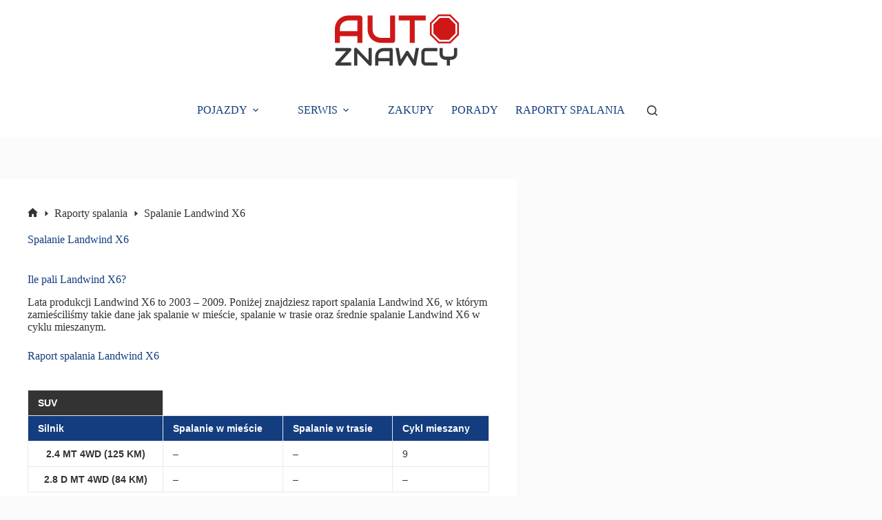

--- FILE ---
content_type: text/html; charset=UTF-8
request_url: https://www.autoznawcy.pl/spalanie-landwind-x6/
body_size: 15942
content:
<!doctype html>
<html lang="pl-PL">
<head>
<meta charset="UTF-8">
<meta name="viewport" content="width=device-width, initial-scale=1, maximum-scale=5, viewport-fit=cover">
<link rel="profile" href="https://gmpg.org/xfn/11">
<meta name='robots' content='index, follow, max-image-preview:large, max-snippet:-1, max-video-preview:-1' />
<!-- This site is optimized with the Yoast SEO plugin v26.8 - https://yoast.com/product/yoast-seo-wordpress/ -->
<title>Ile pali Landwind X6? Spalanie | Zużycie paliwa - AutoZnawcy.pl</title>
<meta name="description" content="Sprawdź aktualne raporty spalania Landwind X6. Zobacz ile pali na 100km w mieście, w trasie oraz w cyklu mieszanym." />
<link rel="canonical" href="https://www.autoznawcy.pl/spalanie-landwind-x6/" />
<meta property="og:locale" content="pl_PL" />
<meta property="og:type" content="article" />
<meta property="og:title" content="Ile pali Landwind X6? Spalanie | Zużycie paliwa - AutoZnawcy.pl" />
<meta property="og:description" content="Sprawdź aktualne raporty spalania Landwind X6. Zobacz ile pali na 100km w mieście, w trasie oraz w cyklu mieszanym." />
<meta property="og:url" content="https://www.autoznawcy.pl/spalanie-landwind-x6/" />
<meta property="og:site_name" content="AutoZnawcy.pl" />
<meta property="article:published_time" content="2023-11-15T15:41:46+00:00" />
<meta name="author" content="AutoZnawcy" />
<meta name="twitter:card" content="summary_large_image" />
<meta name="twitter:label1" content="Napisane przez" />
<meta name="twitter:data1" content="AutoZnawcy" />
<script type="application/ld+json" class="yoast-schema-graph">{"@context":"https://schema.org","@graph":[{"@type":"Article","@id":"https://www.autoznawcy.pl/spalanie-landwind-x6/#article","isPartOf":{"@id":"https://www.autoznawcy.pl/spalanie-landwind-x6/"},"author":{"name":"AutoZnawcy","@id":"https://www.autoznawcy.pl/#/schema/person/45fe9c8c8ff095a646344eb3c1adb051"},"headline":"Spalanie Landwind X6","datePublished":"2023-11-15T15:41:46+00:00","mainEntityOfPage":{"@id":"https://www.autoznawcy.pl/spalanie-landwind-x6/"},"wordCount":70,"commentCount":0,"publisher":{"@id":"https://www.autoznawcy.pl/#organization"},"articleSection":["Raporty spalania"],"inLanguage":"pl-PL","potentialAction":[{"@type":"CommentAction","name":"Comment","target":["https://www.autoznawcy.pl/spalanie-landwind-x6/#respond"]}]},{"@type":"WebPage","@id":"https://www.autoznawcy.pl/spalanie-landwind-x6/","url":"https://www.autoznawcy.pl/spalanie-landwind-x6/","name":"Ile pali Landwind X6? Spalanie | Zużycie paliwa - AutoZnawcy.pl","isPartOf":{"@id":"https://www.autoznawcy.pl/#website"},"datePublished":"2023-11-15T15:41:46+00:00","description":"Sprawdź aktualne raporty spalania Landwind X6. Zobacz ile pali na 100km w mieście, w trasie oraz w cyklu mieszanym.","breadcrumb":{"@id":"https://www.autoznawcy.pl/spalanie-landwind-x6/#breadcrumb"},"inLanguage":"pl-PL","potentialAction":[{"@type":"ReadAction","target":["https://www.autoznawcy.pl/spalanie-landwind-x6/"]}]},{"@type":"BreadcrumbList","@id":"https://www.autoznawcy.pl/spalanie-landwind-x6/#breadcrumb","itemListElement":[{"@type":"ListItem","position":1,"name":"Strona główna","item":"https://www.autoznawcy.pl/"},{"@type":"ListItem","position":2,"name":"Spalanie Landwind X6"}]},{"@type":"WebSite","@id":"https://www.autoznawcy.pl/#website","url":"https://www.autoznawcy.pl/","name":"AutoZnawcy.pl","description":"","publisher":{"@id":"https://www.autoznawcy.pl/#organization"},"potentialAction":[{"@type":"SearchAction","target":{"@type":"EntryPoint","urlTemplate":"https://www.autoznawcy.pl/?s={search_term_string}"},"query-input":{"@type":"PropertyValueSpecification","valueRequired":true,"valueName":"search_term_string"}}],"inLanguage":"pl-PL"},{"@type":"Organization","@id":"https://www.autoznawcy.pl/#organization","name":"AutoZnawcy.pl","url":"https://www.autoznawcy.pl/","logo":{"@type":"ImageObject","inLanguage":"pl-PL","@id":"https://www.autoznawcy.pl/#/schema/logo/image/","url":"https://www.autoznawcy.pl/wp-content/uploads/2023/10/autoznawcy.png","contentUrl":"https://www.autoznawcy.pl/wp-content/uploads/2023/10/autoznawcy.png","width":181,"height":80,"caption":"AutoZnawcy.pl"},"image":{"@id":"https://www.autoznawcy.pl/#/schema/logo/image/"}},{"@type":"Person","@id":"https://www.autoznawcy.pl/#/schema/person/45fe9c8c8ff095a646344eb3c1adb051","name":"AutoZnawcy","image":{"@type":"ImageObject","inLanguage":"pl-PL","@id":"https://www.autoznawcy.pl/#/schema/person/image/","url":"https://secure.gravatar.com/avatar/7ad6d2676cb32a3ba499b766ff11e57d766c9e4bbb069db21d98827216a8ed7c?s=96&d=mm&r=g","contentUrl":"https://secure.gravatar.com/avatar/7ad6d2676cb32a3ba499b766ff11e57d766c9e4bbb069db21d98827216a8ed7c?s=96&d=mm&r=g","caption":"AutoZnawcy"},"url":"https://www.autoznawcy.pl/author/autoznawcy/"}]}</script>
<!-- / Yoast SEO plugin. -->
<style id='wp-img-auto-sizes-contain-inline-css'>
img:is([sizes=auto i],[sizes^="auto," i]){contain-intrinsic-size:3000px 1500px}
/*# sourceURL=wp-img-auto-sizes-contain-inline-css */
</style>
<!-- <link rel='stylesheet' id='blocksy-dynamic-global-css' href='https://www.autoznawcy.pl/wp-content/uploads/blocksy/css/global.css?ver=00230' media='all' /> -->
<!-- <link rel='stylesheet' id='wp-block-library-css' href='https://www.autoznawcy.pl/wp-includes/css/dist/block-library/style.min.css?ver=cc85f7e2ccb653db56344342c00d8515' media='all' /> -->
<link rel="stylesheet" type="text/css" href="//www.autoznawcy.pl/wp-content/cache/wpfc-minified/ei6ab895/bfjhc.css" media="all"/>
<style id='global-styles-inline-css'>
:root{--wp--preset--aspect-ratio--square: 1;--wp--preset--aspect-ratio--4-3: 4/3;--wp--preset--aspect-ratio--3-4: 3/4;--wp--preset--aspect-ratio--3-2: 3/2;--wp--preset--aspect-ratio--2-3: 2/3;--wp--preset--aspect-ratio--16-9: 16/9;--wp--preset--aspect-ratio--9-16: 9/16;--wp--preset--color--black: #000000;--wp--preset--color--cyan-bluish-gray: #abb8c3;--wp--preset--color--white: #ffffff;--wp--preset--color--pale-pink: #f78da7;--wp--preset--color--vivid-red: #cf2e2e;--wp--preset--color--luminous-vivid-orange: #ff6900;--wp--preset--color--luminous-vivid-amber: #fcb900;--wp--preset--color--light-green-cyan: #7bdcb5;--wp--preset--color--vivid-green-cyan: #00d084;--wp--preset--color--pale-cyan-blue: #8ed1fc;--wp--preset--color--vivid-cyan-blue: #0693e3;--wp--preset--color--vivid-purple: #9b51e0;--wp--preset--color--palette-color-1: var(--theme-palette-color-1, #E84855);--wp--preset--color--palette-color-2: var(--theme-palette-color-2, #E84855);--wp--preset--color--palette-color-3: var(--theme-palette-color-3, #333333);--wp--preset--color--palette-color-4: var(--theme-palette-color-4, #143d7f);--wp--preset--color--palette-color-5: var(--theme-palette-color-5, #E7E9EF);--wp--preset--color--palette-color-6: var(--theme-palette-color-6, #f3f4f7);--wp--preset--color--palette-color-7: var(--theme-palette-color-7, #FBFBFC);--wp--preset--color--palette-color-8: var(--theme-palette-color-8, #ffffff);--wp--preset--gradient--vivid-cyan-blue-to-vivid-purple: linear-gradient(135deg,rgb(6,147,227) 0%,rgb(155,81,224) 100%);--wp--preset--gradient--light-green-cyan-to-vivid-green-cyan: linear-gradient(135deg,rgb(122,220,180) 0%,rgb(0,208,130) 100%);--wp--preset--gradient--luminous-vivid-amber-to-luminous-vivid-orange: linear-gradient(135deg,rgb(252,185,0) 0%,rgb(255,105,0) 100%);--wp--preset--gradient--luminous-vivid-orange-to-vivid-red: linear-gradient(135deg,rgb(255,105,0) 0%,rgb(207,46,46) 100%);--wp--preset--gradient--very-light-gray-to-cyan-bluish-gray: linear-gradient(135deg,rgb(238,238,238) 0%,rgb(169,184,195) 100%);--wp--preset--gradient--cool-to-warm-spectrum: linear-gradient(135deg,rgb(74,234,220) 0%,rgb(151,120,209) 20%,rgb(207,42,186) 40%,rgb(238,44,130) 60%,rgb(251,105,98) 80%,rgb(254,248,76) 100%);--wp--preset--gradient--blush-light-purple: linear-gradient(135deg,rgb(255,206,236) 0%,rgb(152,150,240) 100%);--wp--preset--gradient--blush-bordeaux: linear-gradient(135deg,rgb(254,205,165) 0%,rgb(254,45,45) 50%,rgb(107,0,62) 100%);--wp--preset--gradient--luminous-dusk: linear-gradient(135deg,rgb(255,203,112) 0%,rgb(199,81,192) 50%,rgb(65,88,208) 100%);--wp--preset--gradient--pale-ocean: linear-gradient(135deg,rgb(255,245,203) 0%,rgb(182,227,212) 50%,rgb(51,167,181) 100%);--wp--preset--gradient--electric-grass: linear-gradient(135deg,rgb(202,248,128) 0%,rgb(113,206,126) 100%);--wp--preset--gradient--midnight: linear-gradient(135deg,rgb(2,3,129) 0%,rgb(40,116,252) 100%);--wp--preset--gradient--juicy-peach: linear-gradient(to right, #ffecd2 0%, #fcb69f 100%);--wp--preset--gradient--young-passion: linear-gradient(to right, #ff8177 0%, #ff867a 0%, #ff8c7f 21%, #f99185 52%, #cf556c 78%, #b12a5b 100%);--wp--preset--gradient--true-sunset: linear-gradient(to right, #fa709a 0%, #fee140 100%);--wp--preset--gradient--morpheus-den: linear-gradient(to top, #30cfd0 0%, #330867 100%);--wp--preset--gradient--plum-plate: linear-gradient(135deg, #667eea 0%, #764ba2 100%);--wp--preset--gradient--aqua-splash: linear-gradient(15deg, #13547a 0%, #80d0c7 100%);--wp--preset--gradient--love-kiss: linear-gradient(to top, #ff0844 0%, #ffb199 100%);--wp--preset--gradient--new-retrowave: linear-gradient(to top, #3b41c5 0%, #a981bb 49%, #ffc8a9 100%);--wp--preset--gradient--plum-bath: linear-gradient(to top, #cc208e 0%, #6713d2 100%);--wp--preset--gradient--high-flight: linear-gradient(to right, #0acffe 0%, #495aff 100%);--wp--preset--gradient--teen-party: linear-gradient(-225deg, #FF057C 0%, #8D0B93 50%, #321575 100%);--wp--preset--gradient--fabled-sunset: linear-gradient(-225deg, #231557 0%, #44107A 29%, #FF1361 67%, #FFF800 100%);--wp--preset--gradient--arielle-smile: radial-gradient(circle 248px at center, #16d9e3 0%, #30c7ec 47%, #46aef7 100%);--wp--preset--gradient--itmeo-branding: linear-gradient(180deg, #2af598 0%, #009efd 100%);--wp--preset--gradient--deep-blue: linear-gradient(to right, #6a11cb 0%, #2575fc 100%);--wp--preset--gradient--strong-bliss: linear-gradient(to right, #f78ca0 0%, #f9748f 19%, #fd868c 60%, #fe9a8b 100%);--wp--preset--gradient--sweet-period: linear-gradient(to top, #3f51b1 0%, #5a55ae 13%, #7b5fac 25%, #8f6aae 38%, #a86aa4 50%, #cc6b8e 62%, #f18271 75%, #f3a469 87%, #f7c978 100%);--wp--preset--gradient--purple-division: linear-gradient(to top, #7028e4 0%, #e5b2ca 100%);--wp--preset--gradient--cold-evening: linear-gradient(to top, #0c3483 0%, #a2b6df 100%, #6b8cce 100%, #a2b6df 100%);--wp--preset--gradient--mountain-rock: linear-gradient(to right, #868f96 0%, #596164 100%);--wp--preset--gradient--desert-hump: linear-gradient(to top, #c79081 0%, #dfa579 100%);--wp--preset--gradient--ethernal-constance: linear-gradient(to top, #09203f 0%, #537895 100%);--wp--preset--gradient--happy-memories: linear-gradient(-60deg, #ff5858 0%, #f09819 100%);--wp--preset--gradient--grown-early: linear-gradient(to top, #0ba360 0%, #3cba92 100%);--wp--preset--gradient--morning-salad: linear-gradient(-225deg, #B7F8DB 0%, #50A7C2 100%);--wp--preset--gradient--night-call: linear-gradient(-225deg, #AC32E4 0%, #7918F2 48%, #4801FF 100%);--wp--preset--gradient--mind-crawl: linear-gradient(-225deg, #473B7B 0%, #3584A7 51%, #30D2BE 100%);--wp--preset--gradient--angel-care: linear-gradient(-225deg, #FFE29F 0%, #FFA99F 48%, #FF719A 100%);--wp--preset--gradient--juicy-cake: linear-gradient(to top, #e14fad 0%, #f9d423 100%);--wp--preset--gradient--rich-metal: linear-gradient(to right, #d7d2cc 0%, #304352 100%);--wp--preset--gradient--mole-hall: linear-gradient(-20deg, #616161 0%, #9bc5c3 100%);--wp--preset--gradient--cloudy-knoxville: linear-gradient(120deg, #fdfbfb 0%, #ebedee 100%);--wp--preset--gradient--soft-grass: linear-gradient(to top, #c1dfc4 0%, #deecdd 100%);--wp--preset--gradient--saint-petersburg: linear-gradient(135deg, #f5f7fa 0%, #c3cfe2 100%);--wp--preset--gradient--everlasting-sky: linear-gradient(135deg, #fdfcfb 0%, #e2d1c3 100%);--wp--preset--gradient--kind-steel: linear-gradient(-20deg, #e9defa 0%, #fbfcdb 100%);--wp--preset--gradient--over-sun: linear-gradient(60deg, #abecd6 0%, #fbed96 100%);--wp--preset--gradient--premium-white: linear-gradient(to top, #d5d4d0 0%, #d5d4d0 1%, #eeeeec 31%, #efeeec 75%, #e9e9e7 100%);--wp--preset--gradient--clean-mirror: linear-gradient(45deg, #93a5cf 0%, #e4efe9 100%);--wp--preset--gradient--wild-apple: linear-gradient(to top, #d299c2 0%, #fef9d7 100%);--wp--preset--gradient--snow-again: linear-gradient(to top, #e6e9f0 0%, #eef1f5 100%);--wp--preset--gradient--confident-cloud: linear-gradient(to top, #dad4ec 0%, #dad4ec 1%, #f3e7e9 100%);--wp--preset--gradient--glass-water: linear-gradient(to top, #dfe9f3 0%, white 100%);--wp--preset--gradient--perfect-white: linear-gradient(-225deg, #E3FDF5 0%, #FFE6FA 100%);--wp--preset--font-size--small: 13px;--wp--preset--font-size--medium: 20px;--wp--preset--font-size--large: clamp(22px, 1.375rem + ((1vw - 3.2px) * 0.625), 30px);--wp--preset--font-size--x-large: clamp(30px, 1.875rem + ((1vw - 3.2px) * 1.563), 50px);--wp--preset--font-size--xx-large: clamp(45px, 2.813rem + ((1vw - 3.2px) * 2.734), 80px);--wp--preset--spacing--20: 0.44rem;--wp--preset--spacing--30: 0.67rem;--wp--preset--spacing--40: 1rem;--wp--preset--spacing--50: 1.5rem;--wp--preset--spacing--60: 2.25rem;--wp--preset--spacing--70: 3.38rem;--wp--preset--spacing--80: 5.06rem;--wp--preset--shadow--natural: 6px 6px 9px rgba(0, 0, 0, 0.2);--wp--preset--shadow--deep: 12px 12px 50px rgba(0, 0, 0, 0.4);--wp--preset--shadow--sharp: 6px 6px 0px rgba(0, 0, 0, 0.2);--wp--preset--shadow--outlined: 6px 6px 0px -3px rgb(255, 255, 255), 6px 6px rgb(0, 0, 0);--wp--preset--shadow--crisp: 6px 6px 0px rgb(0, 0, 0);}:root { --wp--style--global--content-size: var(--theme-block-max-width);--wp--style--global--wide-size: var(--theme-block-wide-max-width); }:where(body) { margin: 0; }.wp-site-blocks > .alignleft { float: left; margin-right: 2em; }.wp-site-blocks > .alignright { float: right; margin-left: 2em; }.wp-site-blocks > .aligncenter { justify-content: center; margin-left: auto; margin-right: auto; }:where(.wp-site-blocks) > * { margin-block-start: var(--theme-content-spacing); margin-block-end: 0; }:where(.wp-site-blocks) > :first-child { margin-block-start: 0; }:where(.wp-site-blocks) > :last-child { margin-block-end: 0; }:root { --wp--style--block-gap: var(--theme-content-spacing); }:root :where(.is-layout-flow) > :first-child{margin-block-start: 0;}:root :where(.is-layout-flow) > :last-child{margin-block-end: 0;}:root :where(.is-layout-flow) > *{margin-block-start: var(--theme-content-spacing);margin-block-end: 0;}:root :where(.is-layout-constrained) > :first-child{margin-block-start: 0;}:root :where(.is-layout-constrained) > :last-child{margin-block-end: 0;}:root :where(.is-layout-constrained) > *{margin-block-start: var(--theme-content-spacing);margin-block-end: 0;}:root :where(.is-layout-flex){gap: var(--theme-content-spacing);}:root :where(.is-layout-grid){gap: var(--theme-content-spacing);}.is-layout-flow > .alignleft{float: left;margin-inline-start: 0;margin-inline-end: 2em;}.is-layout-flow > .alignright{float: right;margin-inline-start: 2em;margin-inline-end: 0;}.is-layout-flow > .aligncenter{margin-left: auto !important;margin-right: auto !important;}.is-layout-constrained > .alignleft{float: left;margin-inline-start: 0;margin-inline-end: 2em;}.is-layout-constrained > .alignright{float: right;margin-inline-start: 2em;margin-inline-end: 0;}.is-layout-constrained > .aligncenter{margin-left: auto !important;margin-right: auto !important;}.is-layout-constrained > :where(:not(.alignleft):not(.alignright):not(.alignfull)){max-width: var(--wp--style--global--content-size);margin-left: auto !important;margin-right: auto !important;}.is-layout-constrained > .alignwide{max-width: var(--wp--style--global--wide-size);}body .is-layout-flex{display: flex;}.is-layout-flex{flex-wrap: wrap;align-items: center;}.is-layout-flex > :is(*, div){margin: 0;}body .is-layout-grid{display: grid;}.is-layout-grid > :is(*, div){margin: 0;}body{padding-top: 0px;padding-right: 0px;padding-bottom: 0px;padding-left: 0px;}:root :where(.wp-element-button, .wp-block-button__link){font-style: inherit;font-weight: inherit;letter-spacing: inherit;text-transform: inherit;}.has-black-color{color: var(--wp--preset--color--black) !important;}.has-cyan-bluish-gray-color{color: var(--wp--preset--color--cyan-bluish-gray) !important;}.has-white-color{color: var(--wp--preset--color--white) !important;}.has-pale-pink-color{color: var(--wp--preset--color--pale-pink) !important;}.has-vivid-red-color{color: var(--wp--preset--color--vivid-red) !important;}.has-luminous-vivid-orange-color{color: var(--wp--preset--color--luminous-vivid-orange) !important;}.has-luminous-vivid-amber-color{color: var(--wp--preset--color--luminous-vivid-amber) !important;}.has-light-green-cyan-color{color: var(--wp--preset--color--light-green-cyan) !important;}.has-vivid-green-cyan-color{color: var(--wp--preset--color--vivid-green-cyan) !important;}.has-pale-cyan-blue-color{color: var(--wp--preset--color--pale-cyan-blue) !important;}.has-vivid-cyan-blue-color{color: var(--wp--preset--color--vivid-cyan-blue) !important;}.has-vivid-purple-color{color: var(--wp--preset--color--vivid-purple) !important;}.has-palette-color-1-color{color: var(--wp--preset--color--palette-color-1) !important;}.has-palette-color-2-color{color: var(--wp--preset--color--palette-color-2) !important;}.has-palette-color-3-color{color: var(--wp--preset--color--palette-color-3) !important;}.has-palette-color-4-color{color: var(--wp--preset--color--palette-color-4) !important;}.has-palette-color-5-color{color: var(--wp--preset--color--palette-color-5) !important;}.has-palette-color-6-color{color: var(--wp--preset--color--palette-color-6) !important;}.has-palette-color-7-color{color: var(--wp--preset--color--palette-color-7) !important;}.has-palette-color-8-color{color: var(--wp--preset--color--palette-color-8) !important;}.has-black-background-color{background-color: var(--wp--preset--color--black) !important;}.has-cyan-bluish-gray-background-color{background-color: var(--wp--preset--color--cyan-bluish-gray) !important;}.has-white-background-color{background-color: var(--wp--preset--color--white) !important;}.has-pale-pink-background-color{background-color: var(--wp--preset--color--pale-pink) !important;}.has-vivid-red-background-color{background-color: var(--wp--preset--color--vivid-red) !important;}.has-luminous-vivid-orange-background-color{background-color: var(--wp--preset--color--luminous-vivid-orange) !important;}.has-luminous-vivid-amber-background-color{background-color: var(--wp--preset--color--luminous-vivid-amber) !important;}.has-light-green-cyan-background-color{background-color: var(--wp--preset--color--light-green-cyan) !important;}.has-vivid-green-cyan-background-color{background-color: var(--wp--preset--color--vivid-green-cyan) !important;}.has-pale-cyan-blue-background-color{background-color: var(--wp--preset--color--pale-cyan-blue) !important;}.has-vivid-cyan-blue-background-color{background-color: var(--wp--preset--color--vivid-cyan-blue) !important;}.has-vivid-purple-background-color{background-color: var(--wp--preset--color--vivid-purple) !important;}.has-palette-color-1-background-color{background-color: var(--wp--preset--color--palette-color-1) !important;}.has-palette-color-2-background-color{background-color: var(--wp--preset--color--palette-color-2) !important;}.has-palette-color-3-background-color{background-color: var(--wp--preset--color--palette-color-3) !important;}.has-palette-color-4-background-color{background-color: var(--wp--preset--color--palette-color-4) !important;}.has-palette-color-5-background-color{background-color: var(--wp--preset--color--palette-color-5) !important;}.has-palette-color-6-background-color{background-color: var(--wp--preset--color--palette-color-6) !important;}.has-palette-color-7-background-color{background-color: var(--wp--preset--color--palette-color-7) !important;}.has-palette-color-8-background-color{background-color: var(--wp--preset--color--palette-color-8) !important;}.has-black-border-color{border-color: var(--wp--preset--color--black) !important;}.has-cyan-bluish-gray-border-color{border-color: var(--wp--preset--color--cyan-bluish-gray) !important;}.has-white-border-color{border-color: var(--wp--preset--color--white) !important;}.has-pale-pink-border-color{border-color: var(--wp--preset--color--pale-pink) !important;}.has-vivid-red-border-color{border-color: var(--wp--preset--color--vivid-red) !important;}.has-luminous-vivid-orange-border-color{border-color: var(--wp--preset--color--luminous-vivid-orange) !important;}.has-luminous-vivid-amber-border-color{border-color: var(--wp--preset--color--luminous-vivid-amber) !important;}.has-light-green-cyan-border-color{border-color: var(--wp--preset--color--light-green-cyan) !important;}.has-vivid-green-cyan-border-color{border-color: var(--wp--preset--color--vivid-green-cyan) !important;}.has-pale-cyan-blue-border-color{border-color: var(--wp--preset--color--pale-cyan-blue) !important;}.has-vivid-cyan-blue-border-color{border-color: var(--wp--preset--color--vivid-cyan-blue) !important;}.has-vivid-purple-border-color{border-color: var(--wp--preset--color--vivid-purple) !important;}.has-palette-color-1-border-color{border-color: var(--wp--preset--color--palette-color-1) !important;}.has-palette-color-2-border-color{border-color: var(--wp--preset--color--palette-color-2) !important;}.has-palette-color-3-border-color{border-color: var(--wp--preset--color--palette-color-3) !important;}.has-palette-color-4-border-color{border-color: var(--wp--preset--color--palette-color-4) !important;}.has-palette-color-5-border-color{border-color: var(--wp--preset--color--palette-color-5) !important;}.has-palette-color-6-border-color{border-color: var(--wp--preset--color--palette-color-6) !important;}.has-palette-color-7-border-color{border-color: var(--wp--preset--color--palette-color-7) !important;}.has-palette-color-8-border-color{border-color: var(--wp--preset--color--palette-color-8) !important;}.has-vivid-cyan-blue-to-vivid-purple-gradient-background{background: var(--wp--preset--gradient--vivid-cyan-blue-to-vivid-purple) !important;}.has-light-green-cyan-to-vivid-green-cyan-gradient-background{background: var(--wp--preset--gradient--light-green-cyan-to-vivid-green-cyan) !important;}.has-luminous-vivid-amber-to-luminous-vivid-orange-gradient-background{background: var(--wp--preset--gradient--luminous-vivid-amber-to-luminous-vivid-orange) !important;}.has-luminous-vivid-orange-to-vivid-red-gradient-background{background: var(--wp--preset--gradient--luminous-vivid-orange-to-vivid-red) !important;}.has-very-light-gray-to-cyan-bluish-gray-gradient-background{background: var(--wp--preset--gradient--very-light-gray-to-cyan-bluish-gray) !important;}.has-cool-to-warm-spectrum-gradient-background{background: var(--wp--preset--gradient--cool-to-warm-spectrum) !important;}.has-blush-light-purple-gradient-background{background: var(--wp--preset--gradient--blush-light-purple) !important;}.has-blush-bordeaux-gradient-background{background: var(--wp--preset--gradient--blush-bordeaux) !important;}.has-luminous-dusk-gradient-background{background: var(--wp--preset--gradient--luminous-dusk) !important;}.has-pale-ocean-gradient-background{background: var(--wp--preset--gradient--pale-ocean) !important;}.has-electric-grass-gradient-background{background: var(--wp--preset--gradient--electric-grass) !important;}.has-midnight-gradient-background{background: var(--wp--preset--gradient--midnight) !important;}.has-juicy-peach-gradient-background{background: var(--wp--preset--gradient--juicy-peach) !important;}.has-young-passion-gradient-background{background: var(--wp--preset--gradient--young-passion) !important;}.has-true-sunset-gradient-background{background: var(--wp--preset--gradient--true-sunset) !important;}.has-morpheus-den-gradient-background{background: var(--wp--preset--gradient--morpheus-den) !important;}.has-plum-plate-gradient-background{background: var(--wp--preset--gradient--plum-plate) !important;}.has-aqua-splash-gradient-background{background: var(--wp--preset--gradient--aqua-splash) !important;}.has-love-kiss-gradient-background{background: var(--wp--preset--gradient--love-kiss) !important;}.has-new-retrowave-gradient-background{background: var(--wp--preset--gradient--new-retrowave) !important;}.has-plum-bath-gradient-background{background: var(--wp--preset--gradient--plum-bath) !important;}.has-high-flight-gradient-background{background: var(--wp--preset--gradient--high-flight) !important;}.has-teen-party-gradient-background{background: var(--wp--preset--gradient--teen-party) !important;}.has-fabled-sunset-gradient-background{background: var(--wp--preset--gradient--fabled-sunset) !important;}.has-arielle-smile-gradient-background{background: var(--wp--preset--gradient--arielle-smile) !important;}.has-itmeo-branding-gradient-background{background: var(--wp--preset--gradient--itmeo-branding) !important;}.has-deep-blue-gradient-background{background: var(--wp--preset--gradient--deep-blue) !important;}.has-strong-bliss-gradient-background{background: var(--wp--preset--gradient--strong-bliss) !important;}.has-sweet-period-gradient-background{background: var(--wp--preset--gradient--sweet-period) !important;}.has-purple-division-gradient-background{background: var(--wp--preset--gradient--purple-division) !important;}.has-cold-evening-gradient-background{background: var(--wp--preset--gradient--cold-evening) !important;}.has-mountain-rock-gradient-background{background: var(--wp--preset--gradient--mountain-rock) !important;}.has-desert-hump-gradient-background{background: var(--wp--preset--gradient--desert-hump) !important;}.has-ethernal-constance-gradient-background{background: var(--wp--preset--gradient--ethernal-constance) !important;}.has-happy-memories-gradient-background{background: var(--wp--preset--gradient--happy-memories) !important;}.has-grown-early-gradient-background{background: var(--wp--preset--gradient--grown-early) !important;}.has-morning-salad-gradient-background{background: var(--wp--preset--gradient--morning-salad) !important;}.has-night-call-gradient-background{background: var(--wp--preset--gradient--night-call) !important;}.has-mind-crawl-gradient-background{background: var(--wp--preset--gradient--mind-crawl) !important;}.has-angel-care-gradient-background{background: var(--wp--preset--gradient--angel-care) !important;}.has-juicy-cake-gradient-background{background: var(--wp--preset--gradient--juicy-cake) !important;}.has-rich-metal-gradient-background{background: var(--wp--preset--gradient--rich-metal) !important;}.has-mole-hall-gradient-background{background: var(--wp--preset--gradient--mole-hall) !important;}.has-cloudy-knoxville-gradient-background{background: var(--wp--preset--gradient--cloudy-knoxville) !important;}.has-soft-grass-gradient-background{background: var(--wp--preset--gradient--soft-grass) !important;}.has-saint-petersburg-gradient-background{background: var(--wp--preset--gradient--saint-petersburg) !important;}.has-everlasting-sky-gradient-background{background: var(--wp--preset--gradient--everlasting-sky) !important;}.has-kind-steel-gradient-background{background: var(--wp--preset--gradient--kind-steel) !important;}.has-over-sun-gradient-background{background: var(--wp--preset--gradient--over-sun) !important;}.has-premium-white-gradient-background{background: var(--wp--preset--gradient--premium-white) !important;}.has-clean-mirror-gradient-background{background: var(--wp--preset--gradient--clean-mirror) !important;}.has-wild-apple-gradient-background{background: var(--wp--preset--gradient--wild-apple) !important;}.has-snow-again-gradient-background{background: var(--wp--preset--gradient--snow-again) !important;}.has-confident-cloud-gradient-background{background: var(--wp--preset--gradient--confident-cloud) !important;}.has-glass-water-gradient-background{background: var(--wp--preset--gradient--glass-water) !important;}.has-perfect-white-gradient-background{background: var(--wp--preset--gradient--perfect-white) !important;}.has-small-font-size{font-size: var(--wp--preset--font-size--small) !important;}.has-medium-font-size{font-size: var(--wp--preset--font-size--medium) !important;}.has-large-font-size{font-size: var(--wp--preset--font-size--large) !important;}.has-x-large-font-size{font-size: var(--wp--preset--font-size--x-large) !important;}.has-xx-large-font-size{font-size: var(--wp--preset--font-size--xx-large) !important;}
:root :where(.wp-block-pullquote){font-size: clamp(0.984em, 0.984rem + ((1vw - 0.2em) * 0.645), 1.5em);line-height: 1.6;}
/*# sourceURL=global-styles-inline-css */
</style>
<!-- <link rel='stylesheet' id='dashicons-css' href='https://www.autoznawcy.pl/wp-includes/css/dashicons.min.css?ver=cc85f7e2ccb653db56344342c00d8515' media='all' /> -->
<!-- <link rel='stylesheet' id='admin-bar-css' href='https://www.autoznawcy.pl/wp-includes/css/admin-bar.min.css?ver=cc85f7e2ccb653db56344342c00d8515' media='all' /> -->
<link rel="stylesheet" type="text/css" href="//www.autoznawcy.pl/wp-content/cache/wpfc-minified/m1iozd7l/bfjhc.css" media="all"/>
<style id='admin-bar-inline-css'>
/* Hide CanvasJS credits for P404 charts specifically */
#p404RedirectChart .canvasjs-chart-credit {
display: none !important;
}
#p404RedirectChart canvas {
border-radius: 6px;
}
.p404-redirect-adminbar-weekly-title {
font-weight: bold;
font-size: 14px;
color: #fff;
margin-bottom: 6px;
}
#wpadminbar #wp-admin-bar-p404_free_top_button .ab-icon:before {
content: "\f103";
color: #dc3545;
top: 3px;
}
#wp-admin-bar-p404_free_top_button .ab-item {
min-width: 80px !important;
padding: 0px !important;
}
/* Ensure proper positioning and z-index for P404 dropdown */
.p404-redirect-adminbar-dropdown-wrap { 
min-width: 0; 
padding: 0;
position: static !important;
}
#wpadminbar #wp-admin-bar-p404_free_top_button_dropdown {
position: static !important;
}
#wpadminbar #wp-admin-bar-p404_free_top_button_dropdown .ab-item {
padding: 0 !important;
margin: 0 !important;
}
.p404-redirect-dropdown-container {
min-width: 340px;
padding: 18px 18px 12px 18px;
background: #23282d !important;
color: #fff;
border-radius: 12px;
box-shadow: 0 8px 32px rgba(0,0,0,0.25);
margin-top: 10px;
position: relative !important;
z-index: 999999 !important;
display: block !important;
border: 1px solid #444;
}
/* Ensure P404 dropdown appears on hover */
#wpadminbar #wp-admin-bar-p404_free_top_button .p404-redirect-dropdown-container { 
display: none !important;
}
#wpadminbar #wp-admin-bar-p404_free_top_button:hover .p404-redirect-dropdown-container { 
display: block !important;
}
#wpadminbar #wp-admin-bar-p404_free_top_button:hover #wp-admin-bar-p404_free_top_button_dropdown .p404-redirect-dropdown-container {
display: block !important;
}
.p404-redirect-card {
background: #2c3338;
border-radius: 8px;
padding: 18px 18px 12px 18px;
box-shadow: 0 2px 8px rgba(0,0,0,0.07);
display: flex;
flex-direction: column;
align-items: flex-start;
border: 1px solid #444;
}
.p404-redirect-btn {
display: inline-block;
background: #dc3545;
color: #fff !important;
font-weight: bold;
padding: 5px 22px;
border-radius: 8px;
text-decoration: none;
font-size: 17px;
transition: background 0.2s, box-shadow 0.2s;
margin-top: 8px;
box-shadow: 0 2px 8px rgba(220,53,69,0.15);
text-align: center;
line-height: 1.6;
}
.p404-redirect-btn:hover {
background: #c82333;
color: #fff !important;
box-shadow: 0 4px 16px rgba(220,53,69,0.25);
}
/* Prevent conflicts with other admin bar dropdowns */
#wpadminbar .ab-top-menu > li:hover > .ab-item,
#wpadminbar .ab-top-menu > li.hover > .ab-item {
z-index: auto;
}
#wpadminbar #wp-admin-bar-p404_free_top_button:hover > .ab-item {
z-index: 999998 !important;
}
/*# sourceURL=admin-bar-inline-css */
</style>
<!-- <link rel='stylesheet' id='parent-style-css' href='https://www.autoznawcy.pl/wp-content/themes/blocksy/style.css?ver=cc85f7e2ccb653db56344342c00d8515' media='all' /> -->
<!-- <link rel='stylesheet' id='ct-main-styles-css' href='https://www.autoznawcy.pl/wp-content/themes/blocksy/static/bundle/main.min.css?ver=2.1.25' media='all' /> -->
<!-- <link rel='stylesheet' id='ct-page-title-styles-css' href='https://www.autoznawcy.pl/wp-content/themes/blocksy/static/bundle/page-title.min.css?ver=2.1.25' media='all' /> -->
<!-- <link rel='stylesheet' id='ct-comments-styles-css' href='https://www.autoznawcy.pl/wp-content/themes/blocksy/static/bundle/comments.min.css?ver=2.1.25' media='all' /> -->
<!-- <link rel='stylesheet' id='ct-posts-nav-styles-css' href='https://www.autoznawcy.pl/wp-content/themes/blocksy/static/bundle/posts-nav.min.css?ver=2.1.25' media='all' /> -->
<!-- <link rel='stylesheet' id='ct-share-box-styles-css' href='https://www.autoznawcy.pl/wp-content/themes/blocksy/static/bundle/share-box.min.css?ver=2.1.25' media='all' /> -->
<link rel="stylesheet" type="text/css" href="//www.autoznawcy.pl/wp-content/cache/wpfc-minified/fdbwomvk/bfjhc.css" media="all"/>
<noscript><link rel='stylesheet' href='https://www.autoznawcy.pl/wp-content/themes/blocksy/static/bundle/no-scripts.min.css' type='text/css'></noscript>
<link rel="icon" href="https://www.autoznawcy.pl/wp-content/uploads/2023/10/autoznawcy-1.png" sizes="32x32" />
<link rel="icon" href="https://www.autoznawcy.pl/wp-content/uploads/2023/10/autoznawcy-1.png" sizes="192x192" />
<link rel="apple-touch-icon" href="https://www.autoznawcy.pl/wp-content/uploads/2023/10/autoznawcy-1.png" />
<meta name="msapplication-TileImage" content="https://www.autoznawcy.pl/wp-content/uploads/2023/10/autoznawcy-1.png" />
<style id="wp-custom-css">
.spalanietab {
border-collapse: collapse;
margin: 25px 0;
font-size: 0.9em;
font-family: sans-serif;
min-width: 400px;
}
.spalanietab thead  {
background-color: #143d7f;
color: #ffffff;
text-align: left;
}
.spalanietab tr.tabnagl {
background-color: #333333;
}
.spalanietab tbody tr {
border-bottom: 1px solid #dddddd;
}		</style>
</head>
<body class="wp-singular post-template-default single single-post postid-2943 single-format-standard wp-custom-logo wp-embed-responsive wp-theme-blocksy wp-child-theme-blocksy-child" data-link="type-2" data-prefix="single_blog_post" data-header="type-1" data-footer="type-1" itemscope="itemscope" itemtype="https://schema.org/Blog">
<a class="skip-link screen-reader-text" href="#main">Przejdź do treści</a><div class="ct-drawer-canvas" data-location="start">
<div id="search-modal" class="ct-panel" data-behaviour="modal" role="dialog" aria-label="Szukaj modalnie" inert>
<div class="ct-panel-actions">
<button class="ct-toggle-close" data-type="type-1" aria-label="Zamknij okno wyszukiwania">
<svg class="ct-icon" width="12" height="12" viewBox="0 0 15 15"><path d="M1 15a1 1 0 01-.71-.29 1 1 0 010-1.41l5.8-5.8-5.8-5.8A1 1 0 011.7.29l5.8 5.8 5.8-5.8a1 1 0 011.41 1.41l-5.8 5.8 5.8 5.8a1 1 0 01-1.41 1.41l-5.8-5.8-5.8 5.8A1 1 0 011 15z"/></svg>				</button>
</div>
<div class="ct-panel-content">
<form role="search" method="get" class="ct-search-form"  action="https://www.autoznawcy.pl/" aria-haspopup="listbox" data-live-results="thumbs">
<input
type="search" class="modal-field"		placeholder="Szukaj"
value=""
name="s"
autocomplete="off"
title="Szukaj..."
aria-label="Szukaj..."
>
<div class="ct-search-form-controls">
<button type="submit" class="wp-element-button" data-button="icon" aria-label="Przycisk wyszukiwania">
<svg class="ct-icon ct-search-button-content" aria-hidden="true" width="15" height="15" viewBox="0 0 15 15"><path d="M14.8,13.7L12,11c0.9-1.2,1.5-2.6,1.5-4.2c0-3.7-3-6.8-6.8-6.8S0,3,0,6.8s3,6.8,6.8,6.8c1.6,0,3.1-0.6,4.2-1.5l2.8,2.8c0.1,0.1,0.3,0.2,0.5,0.2s0.4-0.1,0.5-0.2C15.1,14.5,15.1,14,14.8,13.7z M1.5,6.8c0-2.9,2.4-5.2,5.2-5.2S12,3.9,12,6.8S9.6,12,6.8,12S1.5,9.6,1.5,6.8z"/></svg>
<span class="ct-ajax-loader">
<svg viewBox="0 0 24 24">
<circle cx="12" cy="12" r="10" opacity="0.2" fill="none" stroke="currentColor" stroke-miterlimit="10" stroke-width="2"/>
<path d="m12,2c5.52,0,10,4.48,10,10" fill="none" stroke="currentColor" stroke-linecap="round" stroke-miterlimit="10" stroke-width="2">
<animateTransform
attributeName="transform"
attributeType="XML"
type="rotate"
dur="0.6s"
from="0 12 12"
to="360 12 12"
repeatCount="indefinite"
/>
</path>
</svg>
</span>
</button>
<input type="hidden" name="ct_post_type" value="post:page">
</div>
<div class="screen-reader-text" aria-live="polite" role="status">
Brak wyników		</div>
</form>
</div>
</div>
<div id="offcanvas" class="ct-panel ct-header" data-behaviour="right-side" role="dialog" aria-label="Tryb modalny Offcanvas" inert=""><div class="ct-panel-inner">
<div class="ct-panel-actions">
<button class="ct-toggle-close" data-type="type-1" aria-label="Zamknij edytor">
<svg class="ct-icon" width="12" height="12" viewBox="0 0 15 15"><path d="M1 15a1 1 0 01-.71-.29 1 1 0 010-1.41l5.8-5.8-5.8-5.8A1 1 0 011.7.29l5.8 5.8 5.8-5.8a1 1 0 011.41 1.41l-5.8 5.8 5.8 5.8a1 1 0 01-1.41 1.41l-5.8-5.8-5.8 5.8A1 1 0 011 15z"/></svg>
</button>
</div>
<div class="ct-panel-content" data-device="desktop"><div class="ct-panel-content-inner"></div></div><div class="ct-panel-content" data-device="mobile"><div class="ct-panel-content-inner">
<nav
class="mobile-menu menu-container has-submenu"
data-id="mobile-menu" data-interaction="click" data-toggle-type="type-1" data-submenu-dots="yes"	aria-label="td-demo-header-menu">
<ul id="menu-td-demo-header-menu-1" class=""><li class="menu-item menu-item-type-taxonomy menu-item-object-category menu-item-has-children menu-item-629"><span class="ct-sub-menu-parent"><a href="https://www.autoznawcy.pl/pojazdy/" class="ct-menu-link">POJAZDY</a><button class="ct-toggle-dropdown-mobile" aria-label="Rozwiń menu" aria-haspopup="true" aria-expanded="false"><svg class="ct-icon toggle-icon-1" width="15" height="15" viewBox="0 0 15 15" aria-hidden="true"><path d="M3.9,5.1l3.6,3.6l3.6-3.6l1.4,0.7l-5,5l-5-5L3.9,5.1z"/></svg></button></span>
<ul class="sub-menu">
<li class="menu-item menu-item-type-taxonomy menu-item-object-category menu-item-631"><a href="https://www.autoznawcy.pl/samochody/" class="ct-menu-link">SAMOCHODY</a></li>
<li class="menu-item menu-item-type-taxonomy menu-item-object-category menu-item-627"><a href="https://www.autoznawcy.pl/motocykle/" class="ct-menu-link">MOTOCYKLE</a></li>
</ul>
</li>
<li class="menu-item menu-item-type-taxonomy menu-item-object-category menu-item-has-children menu-item-632"><span class="ct-sub-menu-parent"><a href="https://www.autoznawcy.pl/serwis/" class="ct-menu-link">SERWIS</a><button class="ct-toggle-dropdown-mobile" aria-label="Rozwiń menu" aria-haspopup="true" aria-expanded="false"><svg class="ct-icon toggle-icon-1" width="15" height="15" viewBox="0 0 15 15" aria-hidden="true"><path d="M3.9,5.1l3.6,3.6l3.6-3.6l1.4,0.7l-5,5l-5-5L3.9,5.1z"/></svg></button></span>
<ul class="sub-menu">
<li class="menu-item menu-item-type-taxonomy menu-item-object-category menu-item-633"><a href="https://www.autoznawcy.pl/warsztat/" class="ct-menu-link">WARSZTAT</a></li>
<li class="menu-item menu-item-type-taxonomy menu-item-object-category menu-item-628"><a href="https://www.autoznawcy.pl/narzedzia/" class="ct-menu-link">NARZĘDZIA</a></li>
</ul>
</li>
<li class="menu-item menu-item-type-taxonomy menu-item-object-category menu-item-634"><a href="https://www.autoznawcy.pl/zakupy/" class="ct-menu-link">ZAKUPY</a></li>
<li class="menu-item menu-item-type-taxonomy menu-item-object-category menu-item-630"><a href="https://www.autoznawcy.pl/porady/" class="ct-menu-link">PORADY</a></li>
<li class="menu-item menu-item-type-taxonomy menu-item-object-category current-post-ancestor current-menu-parent current-post-parent menu-item-767"><a href="https://www.autoznawcy.pl/raporty-spalania/" class="ct-menu-link">RAPORTY SPALANIA</a></li>
</ul></nav>
</div></div></div></div></div>
<div id="main-container">
<header id="header" class="ct-header" data-id="type-1" itemscope="" itemtype="https://schema.org/WPHeader"><div data-device="desktop"><div data-row="middle" data-column-set="1"><div class="ct-container"><div data-column="middle"><div data-items="">
<div	class="site-branding"
data-id="logo"		itemscope="itemscope" itemtype="https://schema.org/Organization">
<a href="https://www.autoznawcy.pl/" class="site-logo-container" rel="home" itemprop="url" ><img width="181" height="80" src="https://www.autoznawcy.pl/wp-content/uploads/2023/10/autoznawcy.png" class="default-logo" alt="Portal motoryzacyjny AutoZnawcy.pl" decoding="async" /></a>	
</div>
</div></div></div></div><div data-row="bottom" data-column-set="3"><div class="ct-container"><div data-column="start"></div><div data-column="middle"><div data-items="">
<nav
id="header-menu-1"
class="header-menu-1 menu-container"
data-id="menu" data-interaction="hover"	data-menu="type-1"
data-dropdown="type-1:simple"		data-responsive="no"	itemscope="" itemtype="https://schema.org/SiteNavigationElement"	aria-label="td-demo-header-menu">
<ul id="menu-td-demo-header-menu" class="menu"><li id="menu-item-629" class="menu-item menu-item-type-taxonomy menu-item-object-category menu-item-has-children menu-item-629 animated-submenu-block"><a href="https://www.autoznawcy.pl/pojazdy/" class="ct-menu-link">POJAZDY<span class="ct-toggle-dropdown-desktop"><svg class="ct-icon" width="8" height="8" viewBox="0 0 15 15" aria-hidden="true"><path d="M2.1,3.2l5.4,5.4l5.4-5.4L15,4.3l-7.5,7.5L0,4.3L2.1,3.2z"/></svg></span></a><button class="ct-toggle-dropdown-desktop-ghost" aria-label="Rozwiń menu" aria-haspopup="true" aria-expanded="false"></button>
<ul class="sub-menu">
<li id="menu-item-631" class="menu-item menu-item-type-taxonomy menu-item-object-category menu-item-631"><a href="https://www.autoznawcy.pl/samochody/" class="ct-menu-link">SAMOCHODY</a></li>
<li id="menu-item-627" class="menu-item menu-item-type-taxonomy menu-item-object-category menu-item-627"><a href="https://www.autoznawcy.pl/motocykle/" class="ct-menu-link">MOTOCYKLE</a></li>
</ul>
</li>
<li id="menu-item-632" class="menu-item menu-item-type-taxonomy menu-item-object-category menu-item-has-children menu-item-632 animated-submenu-block"><a href="https://www.autoznawcy.pl/serwis/" class="ct-menu-link">SERWIS<span class="ct-toggle-dropdown-desktop"><svg class="ct-icon" width="8" height="8" viewBox="0 0 15 15" aria-hidden="true"><path d="M2.1,3.2l5.4,5.4l5.4-5.4L15,4.3l-7.5,7.5L0,4.3L2.1,3.2z"/></svg></span></a><button class="ct-toggle-dropdown-desktop-ghost" aria-label="Rozwiń menu" aria-haspopup="true" aria-expanded="false"></button>
<ul class="sub-menu">
<li id="menu-item-633" class="menu-item menu-item-type-taxonomy menu-item-object-category menu-item-633"><a href="https://www.autoznawcy.pl/warsztat/" class="ct-menu-link">WARSZTAT</a></li>
<li id="menu-item-628" class="menu-item menu-item-type-taxonomy menu-item-object-category menu-item-628"><a href="https://www.autoznawcy.pl/narzedzia/" class="ct-menu-link">NARZĘDZIA</a></li>
</ul>
</li>
<li id="menu-item-634" class="menu-item menu-item-type-taxonomy menu-item-object-category menu-item-634"><a href="https://www.autoznawcy.pl/zakupy/" class="ct-menu-link">ZAKUPY</a></li>
<li id="menu-item-630" class="menu-item menu-item-type-taxonomy menu-item-object-category menu-item-630"><a href="https://www.autoznawcy.pl/porady/" class="ct-menu-link">PORADY</a></li>
<li id="menu-item-767" class="menu-item menu-item-type-taxonomy menu-item-object-category current-post-ancestor current-menu-parent current-post-parent menu-item-767"><a href="https://www.autoznawcy.pl/raporty-spalania/" class="ct-menu-link">RAPORTY SPALANIA</a></li>
</ul></nav>
</div></div><div data-column="end" data-placements="1"><div data-items="secondary">
<button
class="ct-header-search ct-toggle "
data-toggle-panel="#search-modal"
aria-controls="search-modal"
aria-label="Szukaj"
data-label="left"
data-id="search">
<span class="ct-label ct-hidden-sm ct-hidden-md ct-hidden-lg" aria-hidden="true">Szukaj</span>
<svg class="ct-icon" aria-hidden="true" width="15" height="15" viewBox="0 0 15 15"><path d="M14.8,13.7L12,11c0.9-1.2,1.5-2.6,1.5-4.2c0-3.7-3-6.8-6.8-6.8S0,3,0,6.8s3,6.8,6.8,6.8c1.6,0,3.1-0.6,4.2-1.5l2.8,2.8c0.1,0.1,0.3,0.2,0.5,0.2s0.4-0.1,0.5-0.2C15.1,14.5,15.1,14,14.8,13.7z M1.5,6.8c0-2.9,2.4-5.2,5.2-5.2S12,3.9,12,6.8S9.6,12,6.8,12S1.5,9.6,1.5,6.8z"/></svg></button>
</div></div></div></div></div><div data-device="mobile"><div data-row="middle" data-column-set="3"><div class="ct-container"><div data-column="start"></div><div data-column="middle"><div data-items="">
<div	class="site-branding"
data-id="logo"		>
<a href="https://www.autoznawcy.pl/" class="site-logo-container" rel="home" itemprop="url" ><img width="181" height="80" src="https://www.autoznawcy.pl/wp-content/uploads/2023/10/autoznawcy.png" class="default-logo" alt="Portal motoryzacyjny AutoZnawcy.pl" decoding="async" /></a>	
</div>
</div></div><div data-column="end" data-placements="1"><div data-items="primary">
<button
class="ct-header-trigger ct-toggle "
data-toggle-panel="#offcanvas"
aria-controls="offcanvas"
data-design="simple"
data-label="right"
aria-label="Menu"
data-id="trigger">
<span class="ct-label ct-hidden-sm ct-hidden-md ct-hidden-lg" aria-hidden="true">Menu</span>
<svg class="ct-icon" width="18" height="14" viewBox="0 0 18 14" data-type="type-1" aria-hidden="true">
<rect y="0.00" width="18" height="1.7" rx="1"/>
<rect y="6.15" width="18" height="1.7" rx="1"/>
<rect y="12.3" width="18" height="1.7" rx="1"/>
</svg></button>
</div></div></div></div></div></header>
<main id="main" class="site-main hfeed" itemscope="itemscope" itemtype="https://schema.org/CreativeWork">
<div
class="ct-container-full"
data-content="narrow"		data-vertical-spacing="top:bottom">
<article
id="post-2943"
class="post-2943 post type-post status-publish format-standard hentry category-raporty-spalania">
<div class="hero-section is-width-constrained" data-type="type-1">
<header class="entry-header">
<nav class="ct-breadcrumbs" data-source="default"  itemscope="" itemtype="https://schema.org/BreadcrumbList"><span class="first-item" itemscope="" itemprop="itemListElement" itemtype="https://schema.org/ListItem"><meta itemprop="position" content="1"><a href="https://www.autoznawcy.pl/" itemprop="item"><svg class="ct-icon ct-home-icon" width='15' height='15' viewBox='0 0 15 15'><path d='M7.5 1 0 7.8h2.1v6.1h4.1V9.8h2.7v4.1H13V7.8h2.1L7.5 1Z'/></svg><span itemprop="name" class="screen-reader-text">Strona główna</span></a><meta itemprop="url" content="https://www.autoznawcy.pl/"/><svg class="ct-separator" fill="currentColor" width="8" height="8" viewBox="0 0 8 8" aria-hidden="true" focusable="false">
<polygon points="2.5,0 6.9,4 2.5,8 "/>
</svg></span><span class="item-0"itemscope="" itemprop="itemListElement" itemtype="https://schema.org/ListItem"><meta itemprop="position" content="2"><a href="https://www.autoznawcy.pl/raporty-spalania/" itemprop="item"><span itemprop="name">Raporty spalania</span></a><meta itemprop="url" content="https://www.autoznawcy.pl/raporty-spalania/"/><svg class="ct-separator" fill="currentColor" width="8" height="8" viewBox="0 0 8 8" aria-hidden="true" focusable="false">
<polygon points="2.5,0 6.9,4 2.5,8 "/>
</svg></span><span class="last-item" aria-current="page" itemscope="" itemprop="itemListElement" itemtype="https://schema.org/ListItem"><meta itemprop="position" content="3"><span itemprop="name">Spalanie Landwind X6</span><meta itemprop="url" content="https://www.autoznawcy.pl/spalanie-landwind-x6/"/></span>			</nav>
<h1 class="page-title" itemprop="headline">Spalanie Landwind X6</h1>		</header>
</div>
<div class="entry-content is-layout-constrained">
<h2>Ile pali Landwind X6?</h2>
<p>Lata produkcji Landwind X6 to 2003 &#8211; 2009. Poniżej znajdziesz raport spalania Landwind X6, w którym zamieściliśmy takie dane jak spalanie w mieście, spalanie w trasie oraz średnie spalanie Landwind X6 w cyklu mieszanym.</p>
<h2>Raport spalania Landwind X6</h2>
<div style="overflow-x:auto;">
<table class="spalanietab">
<thead>
<tr class="tabnagl">
<th> SUV </th>
</tr>
<tr>
<th>Silnik</th>
<th>Spalanie w mieście</th>
<th>Spalanie w trasie</th>
<th>Cykl mieszany</th>
</tr>
</thead>
<tbody>
<tr>
<th>2.4 MT 4WD (125 KM)</th>
<td>&#8211;</td>
<td>&#8211;</td>
<td>9</td>
</tr>
<tr>
<th>2.8 D MT 4WD (84 KM)</th>
<td>&#8211;</td>
<td>&#8211;</td>
<td>&#8211;</td>
</tr>
</tbody>
</table>
</div>
</div>
<div class="ct-share-box is-width-constrained" data-location="bottom" data-type="type-2" >
<span class="ct-module-title">Doceń nas, udostępnij znajomym! :)</span>
<div data-color="official" data-icons-type="custom:solid">
<a href="https://www.facebook.com/sharer/sharer.php?u=https%3A%2F%2Fwww.autoznawcy.pl%2Fspalanie-landwind-x6%2F" data-network="facebook" aria-label="Facebook" style="--official-color: #557dbc" rel="noopener noreferrer nofollow">
<span class="ct-icon-container">
<svg
width="20px"
height="20px"
viewBox="0 0 20 20"
aria-hidden="true">
<path d="M20,10.1c0-5.5-4.5-10-10-10S0,4.5,0,10.1c0,5,3.7,9.1,8.4,9.9v-7H5.9v-2.9h2.5V7.9C8.4,5.4,9.9,4,12.2,4c1.1,0,2.2,0.2,2.2,0.2v2.5h-1.3c-1.2,0-1.6,0.8-1.6,1.6v1.9h2.8L13.9,13h-2.3v7C16.3,19.2,20,15.1,20,10.1z"/>
</svg>
</span>				</a>
<a href="https://twitter.com/intent/tweet?url=https%3A%2F%2Fwww.autoznawcy.pl%2Fspalanie-landwind-x6%2F&amp;text=Spalanie%20Landwind%20X6" data-network="twitter" aria-label="X (Twitter)" style="--official-color: #000000" rel="noopener noreferrer nofollow">
<span class="ct-icon-container">
<svg
width="20px"
height="20px"
viewBox="0 0 20 20"
aria-hidden="true">
<path d="M2.9 0C1.3 0 0 1.3 0 2.9v14.3C0 18.7 1.3 20 2.9 20h14.3c1.6 0 2.9-1.3 2.9-2.9V2.9C20 1.3 18.7 0 17.1 0H2.9zm13.2 3.8L11.5 9l5.5 7.2h-4.3l-3.3-4.4-3.8 4.4H3.4l5-5.7-5.3-6.7h4.4l3 4 3.5-4h2.1zM14.4 15 6.8 5H5.6l7.7 10h1.1z"/>
</svg>
</span>				</a>
<a href="#" data-network="pinterest" aria-label="Pinterest" style="--official-color: #ea575a" rel="noopener noreferrer nofollow">
<span class="ct-icon-container">
<svg
width="20px"
height="20px"
viewBox="0 0 20 20"
aria-hidden="true">
<path d="M10,0C4.5,0,0,4.5,0,10c0,4.1,2.5,7.6,6,9.2c0-0.7,0-1.5,0.2-2.3c0.2-0.8,1.3-5.4,1.3-5.4s-0.3-0.6-0.3-1.6c0-1.5,0.9-2.6,1.9-2.6c0.9,0,1.3,0.7,1.3,1.5c0,0.9-0.6,2.3-0.9,3.5c-0.3,1.1,0.5,1.9,1.6,1.9c1.9,0,3.2-2.4,3.2-5.3c0-2.2-1.5-3.8-4.2-3.8c-3,0-4.9,2.3-4.9,4.8c0,0.9,0.3,1.5,0.7,2C6,12,6.1,12.1,6,12.4c0,0.2-0.2,0.6-0.2,0.8c-0.1,0.3-0.3,0.3-0.5,0.3c-1.4-0.6-2-2.1-2-3.8c0-2.8,2.4-6.2,7.1-6.2c3.8,0,6.3,2.8,6.3,5.7c0,3.9-2.2,6.9-5.4,6.9c-1.1,0-2.1-0.6-2.4-1.2c0,0-0.6,2.3-0.7,2.7c-0.2,0.8-0.6,1.5-1,2.1C8.1,19.9,9,20,10,20c5.5,0,10-4.5,10-10C20,4.5,15.5,0,10,0z"/>
</svg>
</span>				</a>
<a href="https://www.linkedin.com/shareArticle?url=https%3A%2F%2Fwww.autoznawcy.pl%2Fspalanie-landwind-x6%2F&amp;title=Spalanie%20Landwind%20X6" data-network="linkedin" aria-label="LinkedIn" style="--official-color: #1c86c6" rel="noopener noreferrer nofollow">
<span class="ct-icon-container">
<svg
width="20px"
height="20px"
viewBox="0 0 20 20"
aria-hidden="true">
<path d="M18.6,0H1.4C0.6,0,0,0.6,0,1.4v17.1C0,19.4,0.6,20,1.4,20h17.1c0.8,0,1.4-0.6,1.4-1.4V1.4C20,0.6,19.4,0,18.6,0z M6,17.1h-3V7.6h3L6,17.1L6,17.1zM4.6,6.3c-1,0-1.7-0.8-1.7-1.7s0.8-1.7,1.7-1.7c0.9,0,1.7,0.8,1.7,1.7C6.3,5.5,5.5,6.3,4.6,6.3z M17.2,17.1h-3v-4.6c0-1.1,0-2.5-1.5-2.5c-1.5,0-1.8,1.2-1.8,2.5v4.7h-3V7.6h2.8v1.3h0c0.4-0.8,1.4-1.5,2.8-1.5c3,0,3.6,2,3.6,4.5V17.1z"/>
</svg>
</span>				</a>
<a href="https://reddit.com/submit?url=https%3A%2F%2Fwww.autoznawcy.pl%2Fspalanie-landwind-x6%2F&amp;title=Spalanie%20Landwind%20X6" data-network="reddit" aria-label="Reddit" style="--official-color: #fc471e" rel="noopener noreferrer nofollow">
<span class="ct-icon-container">
<svg
width="20px"
height="20px"
viewBox="0 0 20 20"
aria-hidden="true">
<path d="M11.7,0.9c-0.9,0-2,0.7-2.1,3.9c0.1,0,0.3,0,0.4,0c0.2,0,0.3,0,0.5,0c0.1-1.9,0.6-3.1,1.3-3.1c0.3,0,0.5,0.2,0.8,0.5c0.4,0.4,0.9,0.9,1.8,1.1c0-0.1,0-0.2,0-0.4c0-0.2,0-0.4,0.1-0.5c-0.6-0.2-0.9-0.5-1.2-0.8C12.8,1.3,12.4,0.9,11.7,0.9z M16.9,1.3c-1,0-1.7,0.8-1.7,1.7s0.8,1.7,1.7,1.7s1.7-0.8,1.7-1.7S17.9,1.3,16.9,1.3z M10,5.7c-5.3,0-9.5,2.7-9.5,6.5s4.3,6.9,9.5,6.9s9.5-3.1,9.5-6.9S15.3,5.7,10,5.7z M2.4,6.1c-0.6,0-1.2,0.3-1.7,0.7C0,7.5-0.2,8.6,0.2,9.5C0.9,8.2,2,7.1,3.5,6.3C3.1,6.2,2.8,6.1,2.4,6.1z M17.6,6.1c-0.4,0-0.7,0.1-1.1,0.3c1.5,0.8,2.6,1.9,3.2,3.2c0.4-0.9,0.3-2-0.5-2.7C18.8,6.3,18.2,6.1,17.6,6.1z M6.5,9.6c0.7,0,1.3,0.6,1.3,1.3s-0.6,1.3-1.3,1.3s-1.3-0.6-1.3-1.3S5.8,9.6,6.5,9.6z M13.5,9.6c0.7,0,1.3,0.6,1.3,1.3s-0.6,1.3-1.3,1.3s-1.3-0.6-1.3-1.3S12.8,9.6,13.5,9.6z M6.1,14.3c0.1,0,0.2,0.1,0.3,0.2c0,0.1,1.1,1.4,3.6,1.4c2.6,0,3.6-1.4,3.6-1.4c0.1-0.2,0.4-0.2,0.6-0.1c0.2,0.1,0.2,0.4,0.1,0.6c-0.1,0.1-1.3,1.8-4.3,1.8c-3,0-4.2-1.7-4.3-1.8c-0.1-0.2-0.1-0.5,0.1-0.6C5.9,14.4,6,14.3,6.1,14.3z"/>
</svg>
</span>				</a>
<a href="whatsapp://send?text=https%3A%2F%2Fwww.autoznawcy.pl%2Fspalanie-landwind-x6%2F" data-network="whatsapp" aria-label="WhatsApp" style="--official-color: #5bba67" rel="noopener noreferrer nofollow">
<span class="ct-icon-container">
<svg
width="20px"
height="20px"
viewBox="0 0 20 20"
aria-hidden="true">
<path d="M10,0C4.5,0,0,4.5,0,10c0,1.9,0.5,3.6,1.4,5.1L0.1,20l5-1.3C6.5,19.5,8.2,20,10,20c5.5,0,10-4.5,10-10S15.5,0,10,0zM6.6,5.3c0.2,0,0.3,0,0.5,0c0.2,0,0.4,0,0.6,0.4c0.2,0.5,0.7,1.7,0.8,1.8c0.1,0.1,0.1,0.3,0,0.4C8.3,8.2,8.3,8.3,8.1,8.5C8,8.6,7.9,8.8,7.8,8.9C7.7,9,7.5,9.1,7.7,9.4c0.1,0.2,0.6,1.1,1.4,1.7c0.9,0.8,1.7,1.1,2,1.2c0.2,0.1,0.4,0.1,0.5-0.1c0.1-0.2,0.6-0.7,0.8-1c0.2-0.2,0.3-0.2,0.6-0.1c0.2,0.1,1.4,0.7,1.7,0.8s0.4,0.2,0.5,0.3c0.1,0.1,0.1,0.6-0.1,1.2c-0.2,0.6-1.2,1.1-1.7,1.2c-0.5,0-0.9,0.2-3-0.6c-2.5-1-4.1-3.6-4.2-3.7c-0.1-0.2-1-1.3-1-2.6c0-1.2,0.6-1.8,0.9-2.1C6.1,5.4,6.4,5.3,6.6,5.3z"/>
</svg>
</span>				</a>
</div>
</div>
<nav class="post-navigation is-width-constrained " >
<a href="https://www.autoznawcy.pl/spalanie-saturn-sl-i/" class="nav-item-prev">
<div class="item-content">
<span class="item-label">
Poprzedni <span>Wpis</span>						</span>
<span class="item-title ct-hidden-sm">
Spalanie Saturn SL I							</span>
</div>
</a>
<a href="https://www.autoznawcy.pl/spalanie-lexus-is-xe20/" class="nav-item-next">
<div class="item-content">
<span class="item-label">
Następny <span>Wpis</span>						</span>
<span class="item-title ct-hidden-sm">
Spalanie Lexus IS XE20							</span>
</div>
</a>
</nav>
</article>
</div>
<div class="ct-related-posts-container" >
<div class="ct-container">
<div
class="ct-related-posts"
>
<div class="ct-related-posts-items" data-layout="grid">
<article  itemscope="itemscope" itemtype="https://schema.org/CreativeWork"><div id="post-1284" class="post-1284 post type-post status-publish format-standard hentry category-raporty-spalania"><h4 class="related-entry-title"><a href="https://www.autoznawcy.pl/spalanie-buick-skylark-ix/" rel="bookmark">Spalanie Buick Skylark IX</a></h4></div></article>
<article  itemscope="itemscope" itemtype="https://schema.org/CreativeWork"><div id="post-1376" class="post-1376 post type-post status-publish format-standard hentry category-raporty-spalania"><h4 class="related-entry-title"><a href="https://www.autoznawcy.pl/spalanie-chery-very/" rel="bookmark">Spalanie Chery Very</a></h4></div></article>
<article  itemscope="itemscope" itemtype="https://schema.org/CreativeWork"><div id="post-1682" class="post-1682 post type-post status-publish format-standard hentry category-raporty-spalania"><h4 class="related-entry-title"><a href="https://www.autoznawcy.pl/spalanie-citroen-berlingo-iii/" rel="bookmark">Spalanie Citroen Berlingo III</a></h4></div></article>
<article  itemscope="itemscope" itemtype="https://schema.org/CreativeWork"><div id="post-5229" class="post-5229 post type-post status-publish format-standard hentry category-raporty-spalania"><h4 class="related-entry-title"><a href="https://www.autoznawcy.pl/spalanie-volkswagen-caddy-iii/" rel="bookmark">Spalanie Volkswagen Caddy III</a></h4></div></article>
<article  itemscope="itemscope" itemtype="https://schema.org/CreativeWork"><div id="post-2727" class="post-2727 post type-post status-publish format-standard hentry category-raporty-spalania"><h4 class="related-entry-title"><a href="https://www.autoznawcy.pl/spalanie-jeep-grand-cherokee-wk2-facelifting/" rel="bookmark">Spalanie Jeep Grand Cherokee WK2 Facelifting</a></h4></div></article>
<article  itemscope="itemscope" itemtype="https://schema.org/CreativeWork"><div id="post-4313" class="post-4313 post type-post status-publish format-standard hentry category-raporty-spalania"><h4 class="related-entry-title"><a href="https://www.autoznawcy.pl/spalanie-renault-pulse/" rel="bookmark">Spalanie Renault Pulse</a></h4></div></article>
<article  itemscope="itemscope" itemtype="https://schema.org/CreativeWork"><div id="post-3465" class="post-3465 post type-post status-publish format-standard hentry category-raporty-spalania"><h4 class="related-entry-title"><a href="https://www.autoznawcy.pl/spalanie-mitsubishi-galant-ix-2-facelifting/" rel="bookmark">Spalanie Mitsubishi Galant IX 2 Facelifting</a></h4></div></article>
<article  itemscope="itemscope" itemtype="https://schema.org/CreativeWork"><div id="post-4913" class="post-4913 post type-post status-publish format-standard hentry category-raporty-spalania"><h4 class="related-entry-title"><a href="https://www.autoznawcy.pl/spalanie-toyota-gt-86-i-facelifting/" rel="bookmark">Spalanie Toyota GT 86 I Facelifting</a></h4></div></article>
<article  itemscope="itemscope" itemtype="https://schema.org/CreativeWork"><div id="post-2218" class="post-2218 post type-post status-publish format-standard hentry category-raporty-spalania"><h4 class="related-entry-title"><a href="https://www.autoznawcy.pl/spalanie-great-wall-cowry-v80/" rel="bookmark">Spalanie Great Wall Cowry (V80)</a></h4></div></article>
<article  itemscope="itemscope" itemtype="https://schema.org/CreativeWork"><div id="post-3945" class="post-3945 post type-post status-publish format-standard hentry category-raporty-spalania"><h4 class="related-entry-title"><a href="https://www.autoznawcy.pl/spalanie-oldsmobile-bravada-i/" rel="bookmark">Spalanie Oldsmobile Bravada I</a></h4></div></article>
<article  itemscope="itemscope" itemtype="https://schema.org/CreativeWork"><div id="post-2877" class="post-2877 post type-post status-publish format-standard hentry category-raporty-spalania"><h4 class="related-entry-title"><a href="https://www.autoznawcy.pl/spalanie-kia-venga-i-facelifting/" rel="bookmark">Spalanie Kia Venga I Facelifting</a></h4></div></article>
<article  itemscope="itemscope" itemtype="https://schema.org/CreativeWork"><div id="post-2911" class="post-2911 post type-post status-publish format-standard hentry category-raporty-spalania"><h4 class="related-entry-title"><a href="https://www.autoznawcy.pl/spalanie-lancia-ypsilon-i/" rel="bookmark">Spalanie Lancia Ypsilon I</a></h4></div></article>
<article  itemscope="itemscope" itemtype="https://schema.org/CreativeWork"><div id="post-3973" class="post-3973 post type-post status-publish format-standard hentry category-raporty-spalania"><h4 class="related-entry-title"><a href="https://www.autoznawcy.pl/spalanie-opel-combo-c/" rel="bookmark">Spalanie Opel Combo C</a></h4></div></article>
<article  itemscope="itemscope" itemtype="https://schema.org/CreativeWork"><div id="post-4673" class="post-4673 post type-post status-publish format-standard hentry category-raporty-spalania"><h4 class="related-entry-title"><a href="https://www.autoznawcy.pl/spalanie-suzuki-liana-i-facelifting/" rel="bookmark">Spalanie Suzuki Liana I Facelifting</a></h4></div></article>
<article  itemscope="itemscope" itemtype="https://schema.org/CreativeWork"><div id="post-4082" class="post-4082 post type-post status-publish format-standard hentry category-raporty-spalania"><h4 class="related-entry-title"><a href="https://www.autoznawcy.pl/spalanie-peugeot-406-i/" rel="bookmark">Spalanie Peugeot 406 I</a></h4></div></article>
<article  itemscope="itemscope" itemtype="https://schema.org/CreativeWork"><div id="post-3832" class="post-3832 post type-post status-publish format-standard hentry category-raporty-spalania"><h4 class="related-entry-title"><a href="https://www.autoznawcy.pl/spalanie-nissan-qashqai-ii-facelifting/" rel="bookmark">Spalanie Nissan Qashqai II Facelifting</a></h4></div></article>
</div>
</div>
</div>
</div>
<div class="ct-comments-container"><div class="ct-container-narrow">
<div class="ct-comments" id="comments">
<div id="respond" class="comment-respond">
<h2 id="reply-title" class="comment-reply-title">Dodaj komentarz<span class="ct-cancel-reply"><a rel="nofollow" id="cancel-comment-reply-link" href="/spalanie-landwind-x6/#respond" style="display:none;">Anuluj odpowiedź</a></span></h2><form action="https://www.autoznawcy.pl/wp-comments-post.php" method="post" id="commentform" class="comment-form has-website-field has-labels-inside"><p class="comment-notes"><span id="email-notes">Twój adres e-mail nie zostanie opublikowany.</span> <span class="required-field-message">Wymagane pola są oznaczone <span class="required">*</span></span></p><p class="comment-form-field-input-author">
<label for="author">Nazwa <b class="required">&nbsp;*</b></label>
<input id="author" name="author" type="text" value="" size="30" required='required'>
</p>
<p class="comment-form-field-input-email">
<label for="email">Adres e-mail <b class="required">&nbsp;*</b></label>
<input id="email" name="email" type="text" value="" size="30" required='required'>
</p>
<p class="comment-form-field-input-url">
<label for="url">Witryna internetowa</label>
<input id="url" name="url" type="text" value="" size="30">
</p>
<p class="comment-form-field-textarea">
<label for="comment">Dodaj komentarz<b class="required">&nbsp;*</b></label>
<textarea id="comment" name="comment" cols="45" rows="8" required="required"></textarea>
</p>
<p class="form-submit"><button type="submit" name="submit" id="submit" class="submit" value="Komentarz wpisu">Komentarz wpisu</button> <input type='hidden' name='comment_post_ID' value='2943' id='comment_post_ID' />
<input type='hidden' name='comment_parent' id='comment_parent' value='0' />
</p><p style="display: none;"><input type="hidden" id="akismet_comment_nonce" name="akismet_comment_nonce" value="6c66a9e259" /></p><p style="display: none !important;" class="akismet-fields-container" data-prefix="ak_"><label>&#916;<textarea name="ak_hp_textarea" cols="45" rows="8" maxlength="100"></textarea></label><input type="hidden" id="ak_js_1" name="ak_js" value="230"/><script>document.getElementById( "ak_js_1" ).setAttribute( "value", ( new Date() ).getTime() );</script></p></form>	</div><!-- #respond -->
</div>
</div></div>	</main>
<footer id="footer" class="ct-footer" data-id="type-1" itemscope="" itemtype="https://schema.org/WPFooter"><div data-row="middle"><div class="ct-container"><div data-column="widget-area-1"><div class="ct-widget is-layout-flow widget_block" id="block-2">
<div class="wp-block-group is-layout-constrained wp-block-group-is-layout-constrained">
<h3 class="wp-block-heading" style="font-size:clamp(14px, 0.875rem + ((1vw - 3.2px) * 0.313), 18px);"></h3>
<div data-id="29d49c47" class="wp-block-blocksy-query"><div class="ct-query-template-default is-layout-flow"><article class="wp-block-post is-layout-flow post-4457 post type-post status-publish format-standard hentry category-raporty-spalania">
<h2 style="font-size:clamp(14px, 0.875rem + ((1vw - 3.2px) * 0.078), 15px);font-weight:500; margin-bottom:var(--wp--preset--spacing--20);" class="ct-dynamic-data wp-elements-490d8a7d439d0be7b47d5529b03a9c88"><a href="https://www.autoznawcy.pl/spalanie-seat-ibiza-iv/">Spalanie SEAT Ibiza IV</a></h2>
</article><article class="wp-block-post is-layout-flow post-1693 post type-post status-publish format-standard hentry category-raporty-spalania">
<h2 style="font-size:clamp(14px, 0.875rem + ((1vw - 3.2px) * 0.078), 15px);font-weight:500; margin-bottom:var(--wp--preset--spacing--20);" class="ct-dynamic-data wp-elements-490d8a7d439d0be7b47d5529b03a9c88"><a href="https://www.autoznawcy.pl/spalanie-citroen-c3-ii/">Spalanie Citroen C3 II</a></h2>
</article><article class="wp-block-post is-layout-flow post-4111 post type-post status-publish format-standard hentry category-raporty-spalania">
<h2 style="font-size:clamp(14px, 0.875rem + ((1vw - 3.2px) * 0.078), 15px);font-weight:500; margin-bottom:var(--wp--preset--spacing--20);" class="ct-dynamic-data wp-elements-490d8a7d439d0be7b47d5529b03a9c88"><a href="https://www.autoznawcy.pl/spalanie-peugeot-rcz-i-facelifting/">Spalanie Peugeot RCZ I Facelifting</a></h2>
</article><article class="wp-block-post is-layout-flow post-3174 post type-post status-publish format-standard hentry category-raporty-spalania">
<h2 style="font-size:clamp(14px, 0.875rem + ((1vw - 3.2px) * 0.078), 15px);font-weight:500; margin-bottom:var(--wp--preset--spacing--20);" class="ct-dynamic-data wp-elements-490d8a7d439d0be7b47d5529b03a9c88"><a href="https://www.autoznawcy.pl/spalanie-mazda-mpv-lv-facelifting/">Spalanie Mazda MPV LV Facelifting</a></h2>
</article><article class="wp-block-post is-layout-flow post-2379 post type-post status-publish format-standard hentry category-raporty-spalania">
<h2 style="font-size:clamp(14px, 0.875rem + ((1vw - 3.2px) * 0.078), 15px);font-weight:500; margin-bottom:var(--wp--preset--spacing--20);" class="ct-dynamic-data wp-elements-490d8a7d439d0be7b47d5529b03a9c88"><a href="https://www.autoznawcy.pl/spalanie-honda-s2000-ap2/">Spalanie Honda S2000 AP2</a></h2>
</article></div></div>
</div>
</div></div><div data-column="widget-area-2"><div class="ct-widget is-layout-flow widget_block" id="block-3">
<div class="wp-block-group is-layout-constrained wp-block-group-is-layout-constrained">
<h3 class="wp-block-heading" style="font-size:clamp(14px, 0.875rem + ((1vw - 3.2px) * 0.313), 18px);"></h3>
<div data-id="be7f39d6" class="wp-block-blocksy-query"><div class="ct-query-template-default is-layout-flow"><article class="wp-block-post is-layout-flow post-969 post type-post status-publish format-standard hentry category-raporty-spalania">
<div class="wp-block-columns is-layout-flex wp-container-core-columns-is-layout-133cf375 wp-block-columns-is-layout-flex">
<div class="wp-block-column is-layout-flow wp-block-column-is-layout-flow" style="flex-basis:25%"></div>
<div class="wp-block-column is-vertically-aligned-center is-layout-flow wp-block-column-is-layout-flow" style="flex-basis:75%"><h2 style="font-size:clamp(14px, 0.875rem + ((1vw - 3.2px) * 0.078), 15px);font-weight:500; margin-bottom:var(--wp--preset--spacing--20);" class="ct-dynamic-data wp-elements-81bc24948b6024880cb488bf2e566c10"><a href="https://www.autoznawcy.pl/spalanie-audi-cabriolet/">Spalanie Audi Cabriolet</a></h2></div>
</div>
</article><article class="wp-block-post is-layout-flow post-4672 post type-post status-publish format-standard hentry category-raporty-spalania">
<div class="wp-block-columns is-layout-flex wp-container-core-columns-is-layout-133cf375 wp-block-columns-is-layout-flex">
<div class="wp-block-column is-layout-flow wp-block-column-is-layout-flow" style="flex-basis:25%"></div>
<div class="wp-block-column is-vertically-aligned-center is-layout-flow wp-block-column-is-layout-flow" style="flex-basis:75%"><h2 style="font-size:clamp(14px, 0.875rem + ((1vw - 3.2px) * 0.078), 15px);font-weight:500; margin-bottom:var(--wp--preset--spacing--20);" class="ct-dynamic-data wp-elements-81bc24948b6024880cb488bf2e566c10"><a href="https://www.autoznawcy.pl/spalanie-suzuki-liana-i/">Spalanie Suzuki Liana I</a></h2></div>
</div>
</article><article class="wp-block-post is-layout-flow post-826 post type-post status-publish format-standard hentry category-raporty-spalania">
<div class="wp-block-columns is-layout-flex wp-container-core-columns-is-layout-133cf375 wp-block-columns-is-layout-flex">
<div class="wp-block-column is-layout-flow wp-block-column-is-layout-flow" style="flex-basis:25%"></div>
<div class="wp-block-column is-vertically-aligned-center is-layout-flow wp-block-column-is-layout-flow" style="flex-basis:75%"><h2 style="font-size:clamp(14px, 0.875rem + ((1vw - 3.2px) * 0.078), 15px);font-weight:500; margin-bottom:var(--wp--preset--spacing--20);" class="ct-dynamic-data wp-elements-81bc24948b6024880cb488bf2e566c10"><a href="https://www.autoznawcy.pl/spalanie-alfa-romeo-giulia-952/">Spalanie Alfa Romeo Giulia 952</a></h2></div>
</div>
</article><article class="wp-block-post is-layout-flow post-3448 post type-post status-publish format-standard hentry category-raporty-spalania">
<div class="wp-block-columns is-layout-flex wp-container-core-columns-is-layout-133cf375 wp-block-columns-is-layout-flex">
<div class="wp-block-column is-layout-flow wp-block-column-is-layout-flow" style="flex-basis:25%"></div>
<div class="wp-block-column is-vertically-aligned-center is-layout-flow wp-block-column-is-layout-flow" style="flex-basis:75%"><h2 style="font-size:clamp(14px, 0.875rem + ((1vw - 3.2px) * 0.078), 15px);font-weight:500; margin-bottom:var(--wp--preset--spacing--20);" class="ct-dynamic-data wp-elements-81bc24948b6024880cb488bf2e566c10"><a href="https://www.autoznawcy.pl/spalanie-mitsubishi-dion-i/">Spalanie Mitsubishi Dion I</a></h2></div>
</div>
</article><article class="wp-block-post is-layout-flow post-4614 post type-post status-publish format-standard hentry category-raporty-spalania">
<div class="wp-block-columns is-layout-flex wp-container-core-columns-is-layout-133cf375 wp-block-columns-is-layout-flex">
<div class="wp-block-column is-layout-flow wp-block-column-is-layout-flow" style="flex-basis:25%"></div>
<div class="wp-block-column is-vertically-aligned-center is-layout-flow wp-block-column-is-layout-flow" style="flex-basis:75%"><h2 style="font-size:clamp(14px, 0.875rem + ((1vw - 3.2px) * 0.078), 15px);font-weight:500; margin-bottom:var(--wp--preset--spacing--20);" class="ct-dynamic-data wp-elements-81bc24948b6024880cb488bf2e566c10"><a href="https://www.autoznawcy.pl/spalanie-subaru-outback-ii/">Spalanie Subaru Outback II</a></h2></div>
</div>
</article></div></div>
</div>
</div></div><div data-column="widget-area-3"><div class="ct-widget is-layout-flow widget_block" id="block-4">
<div class="wp-block-group is-layout-constrained wp-block-group-is-layout-constrained">
<h3 class="wp-block-heading" style="font-size:clamp(14px, 0.875rem + ((1vw - 3.2px) * 0.313), 18px);"></h3>
<div data-id="e6273e75" class="wp-block-blocksy-query"><div class="ct-query-template-default is-layout-flow"><article class="wp-block-post is-layout-flow post-2541 post type-post status-publish format-standard hentry category-raporty-spalania">
<div class="wp-block-columns is-layout-flex wp-container-core-columns-is-layout-133cf375 wp-block-columns-is-layout-flex">
<div class="wp-block-column is-layout-flow wp-block-column-is-layout-flow" style="flex-basis:25%"></div>
<div class="wp-block-column is-vertically-aligned-center is-layout-flow wp-block-column-is-layout-flow" style="flex-basis:75%"><h2 style="font-size:clamp(14px, 0.875rem + ((1vw - 3.2px) * 0.078), 15px);font-weight:500; margin-bottom:var(--wp--preset--spacing--20);" class="ct-dynamic-data wp-elements-81bc24948b6024880cb488bf2e566c10"><a href="https://www.autoznawcy.pl/spalanie-hyundai-stellar-ii/">Spalanie Hyundai Stellar II</a></h2></div>
</div>
</article><article class="wp-block-post is-layout-flow post-2285 post type-post status-publish format-standard hentry category-raporty-spalania">
<div class="wp-block-columns is-layout-flex wp-container-core-columns-is-layout-133cf375 wp-block-columns-is-layout-flex">
<div class="wp-block-column is-layout-flow wp-block-column-is-layout-flow" style="flex-basis:25%"></div>
<div class="wp-block-column is-vertically-aligned-center is-layout-flow wp-block-column-is-layout-flow" style="flex-basis:75%"><h2 style="font-size:clamp(14px, 0.875rem + ((1vw - 3.2px) * 0.078), 15px);font-weight:500; margin-bottom:var(--wp--preset--spacing--20);" class="ct-dynamic-data wp-elements-81bc24948b6024880cb488bf2e566c10"><a href="https://www.autoznawcy.pl/spalanie-honda-accord-viii-facelifting/">Spalanie Honda Accord VIII Facelifting</a></h2></div>
</div>
</article><article class="wp-block-post is-layout-flow post-10251 post type-post status-publish format-standard has-post-thumbnail hentry category-porady category-serwis">
<div class="wp-block-columns is-layout-flex wp-container-core-columns-is-layout-133cf375 wp-block-columns-is-layout-flex">
<div class="wp-block-column is-layout-flow wp-block-column-is-layout-flow" style="flex-basis:25%"><a class="ct-dynamic-media wp-elements-9b151e15d5a77cfdbf39b630d839dfce" aria-label="Jak wygląda montaż szyb samochodowych przy użyciu nowoczesnych technologii?" href="https://www.autoznawcy.pl/jak-wyglada-montaz-szyb-samochodowych-przy-uzyciu-nowoczesnych-technologii/"><img loading="lazy" decoding="async" width="150" height="150" src="https://www.autoznawcy.pl/wp-content/uploads/2025/10/20251014103154_g08baa40380763555b9eb3a69d0bc7a9b883876dcd96f36993532cd90f40fa87e989febb02166f7f636f3b1ef17777663564fff641058cbe0e4e77969afd63ce1_1280.jpg-150x150.jpeg" class="attachment-thumbnail size-thumbnail" alt="" style="width:100%;height:100%;object-fit: cover;aspect-ratio: 1;" /></a></div>
<div class="wp-block-column is-vertically-aligned-center is-layout-flow wp-block-column-is-layout-flow" style="flex-basis:75%"><h2 style="font-size:clamp(14px, 0.875rem + ((1vw - 3.2px) * 0.078), 15px);font-weight:500; margin-bottom:var(--wp--preset--spacing--20);" class="ct-dynamic-data wp-elements-81bc24948b6024880cb488bf2e566c10"><a href="https://www.autoznawcy.pl/jak-wyglada-montaz-szyb-samochodowych-przy-uzyciu-nowoczesnych-technologii/">Jak wygląda montaż szyb samochodowych przy użyciu nowoczesnych technologii?</a></h2></div>
</div>
</article><article class="wp-block-post is-layout-flow post-4193 post type-post status-publish format-standard hentry category-raporty-spalania">
<div class="wp-block-columns is-layout-flex wp-container-core-columns-is-layout-133cf375 wp-block-columns-is-layout-flex">
<div class="wp-block-column is-layout-flow wp-block-column-is-layout-flow" style="flex-basis:25%"></div>
<div class="wp-block-column is-vertically-aligned-center is-layout-flow wp-block-column-is-layout-flow" style="flex-basis:75%"><h2 style="font-size:clamp(14px, 0.875rem + ((1vw - 3.2px) * 0.078), 15px);font-weight:500; margin-bottom:var(--wp--preset--spacing--20);" class="ct-dynamic-data wp-elements-81bc24948b6024880cb488bf2e566c10"><a href="https://www.autoznawcy.pl/spalanie-porsche-cayman-982/">Spalanie Porsche Cayman 982</a></h2></div>
</div>
</article><article class="wp-block-post is-layout-flow post-2183 post type-post status-publish format-standard hentry category-raporty-spalania">
<div class="wp-block-columns is-layout-flex wp-container-core-columns-is-layout-133cf375 wp-block-columns-is-layout-flex">
<div class="wp-block-column is-layout-flow wp-block-column-is-layout-flow" style="flex-basis:25%"></div>
<div class="wp-block-column is-vertically-aligned-center is-layout-flow wp-block-column-is-layout-flow" style="flex-basis:75%"><h2 style="font-size:clamp(14px, 0.875rem + ((1vw - 3.2px) * 0.078), 15px);font-weight:500; margin-bottom:var(--wp--preset--spacing--20);" class="ct-dynamic-data wp-elements-81bc24948b6024880cb488bf2e566c10"><a href="https://www.autoznawcy.pl/spalanie-geely-atlas/">Spalanie Geely Atlas</a></h2></div>
</div>
</article></div></div>
</div>
</div></div></div></div><div data-row="bottom"><div class="ct-container"><div data-column="copyright">
<div
class="ct-footer-copyright"
data-id="copyright">
<p>Copyright © 2026 / Portal motoryzacyjny AutoZnawcy.pl</p></div>
</div></div></div></footer></div>
<script type="speculationrules">
{"prefetch":[{"source":"document","where":{"and":[{"href_matches":"/*"},{"not":{"href_matches":["/wp-*.php","/wp-admin/*","/wp-content/uploads/*","/wp-content/*","/wp-content/plugins/*","/wp-content/themes/blocksy-child/*","/wp-content/themes/blocksy/*","/*\\?(.+)"]}},{"not":{"selector_matches":"a[rel~=\"nofollow\"]"}},{"not":{"selector_matches":".no-prefetch, .no-prefetch a"}}]},"eagerness":"conservative"}]}
</script>
<div class="ct-drawer-canvas" data-location="end"><div class="ct-drawer-inner">
<a href="#main-container" class="ct-back-to-top ct-hidden-sm"
data-shape="square"
data-alignment="right"
title="Przejdź na początek strony" aria-label="Przejdź na początek strony" hidden>
<svg class="ct-icon" width="15" height="15" viewBox="0 0 20 20"><path d="M10,0L9.4,0.6L0.8,9.1l1.2,1.2l7.1-7.1V20h1.7V3.3l7.1,7.1l1.2-1.2l-8.5-8.5L10,0z"/></svg>	</a>
</div></div><style id='core-block-supports-inline-css'>
.wp-elements-490d8a7d439d0be7b47d5529b03a9c88 .wp-block-cover__background{background-color:#000000;opacity:0.5;}.wp-elements-9b151e15d5a77cfdbf39b630d839dfce .wp-block-cover__background{background-color:#000000;opacity:0.5;}.wp-elements-81bc24948b6024880cb488bf2e566c10 .wp-block-cover__background{background-color:#000000;opacity:0.5;}.wp-container-core-columns-is-layout-133cf375{flex-wrap:nowrap;gap:2em 20px;}
/*# sourceURL=core-block-supports-inline-css */
</style>
<script id="ct-scripts-js-extra">
var ct_localizations = {"ajax_url":"https://www.autoznawcy.pl/wp-admin/admin-ajax.php","public_url":"https://www.autoznawcy.pl/wp-content/themes/blocksy/static/bundle/","rest_url":"https://www.autoznawcy.pl/wp-json/","search_url":"https://www.autoznawcy.pl/search/QUERY_STRING/","show_more_text":"Poka\u017c wi\u0119cej","more_text":"Wi\u0119cej","search_live_results":"Wyniki wyszukiwania","search_live_no_results":"Brak wynik\u00f3w","search_live_no_result":"Brak wynik\u00f3w","search_live_one_result":"Masz %s wynik. Naci\u015bnij \"Tab\", aby go wybra\u0107.","search_live_many_results":"Masz %s wynik\u00f3w. Naci\u015bnij \"Tab\", aby wybra\u0107 jeden.","search_live_stock_status_texts":{"instock":"W magazynie","outofstock":"Brak w magazynie"},"clipboard_copied":"Skopiowano!","clipboard_failed":"Kopiowanie nie powiod\u0142o si\u0119","expand_submenu":"Rozwi\u0144 menu","collapse_submenu":"Zwi\u0144 rozwijane menu","dynamic_js_chunks":[{"id":"blocksy_pro_micro_popups","selector":".ct-popup","url":"https://www.autoznawcy.pl/wp-content/plugins/blocksy-companion-pro/framework/premium/static/bundle/micro-popups.js?ver=2.1.25"},{"id":"blocksy_sticky_header","selector":"header [data-sticky]","url":"https://www.autoznawcy.pl/wp-content/plugins/blocksy-companion-pro/static/bundle/sticky.js?ver=2.1.25"}],"dynamic_styles":{"lazy_load":"https://www.autoznawcy.pl/wp-content/themes/blocksy/static/bundle/non-critical-styles.min.css?ver=2.1.25","search_lazy":"https://www.autoznawcy.pl/wp-content/themes/blocksy/static/bundle/non-critical-search-styles.min.css?ver=2.1.25","back_to_top":"https://www.autoznawcy.pl/wp-content/themes/blocksy/static/bundle/back-to-top.min.css?ver=2.1.25"},"dynamic_styles_selectors":[{"selector":".ct-header-cart, #woo-cart-panel","url":"https://www.autoznawcy.pl/wp-content/themes/blocksy/static/bundle/cart-header-element-lazy.min.css?ver=2.1.25"},{"selector":".flexy","url":"https://www.autoznawcy.pl/wp-content/themes/blocksy/static/bundle/flexy.min.css?ver=2.1.25"},{"selector":".ct-media-container[data-media-id], .ct-dynamic-media[data-media-id]","url":"https://www.autoznawcy.pl/wp-content/plugins/blocksy-companion-pro/framework/premium/static/bundle/video-lazy.min.css?ver=2.1.25"},{"selector":"#account-modal","url":"https://www.autoznawcy.pl/wp-content/plugins/blocksy-companion-pro/static/bundle/header-account-modal-lazy.min.css?ver=2.1.25"},{"selector":".ct-header-account","url":"https://www.autoznawcy.pl/wp-content/plugins/blocksy-companion-pro/static/bundle/header-account-dropdown-lazy.min.css?ver=2.1.25"}],"login_generic_error_msg":"An unexpected error occurred. Please try again later."};
//# sourceURL=ct-scripts-js-extra
</script>
<script src="https://www.autoznawcy.pl/wp-content/themes/blocksy/static/bundle/main.js?ver=2.1.25" id="ct-scripts-js"></script>
<script src="https://www.autoznawcy.pl/wp-includes/js/comment-reply.min.js?ver=cc85f7e2ccb653db56344342c00d8515" id="comment-reply-js" async data-wp-strategy="async" fetchpriority="low"></script>
<script defer src="https://www.autoznawcy.pl/wp-content/plugins/akismet/_inc/akismet-frontend.js?ver=1762984196" id="akismet-frontend-js"></script>
</body>
</html><!-- WP Fastest Cache file was created in 0.993 seconds, on 21 January 2026 @ 02:01 --><!-- via php -->